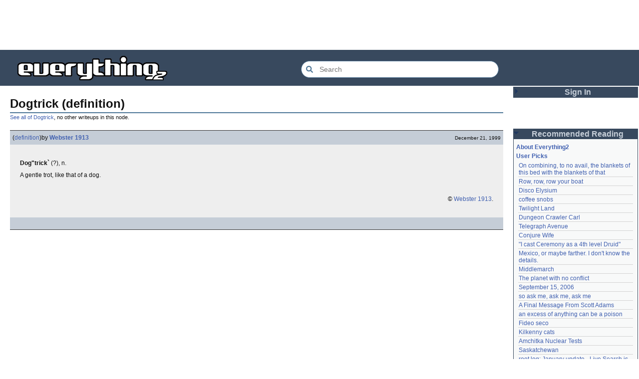

--- FILE ---
content_type: text/html; charset=utf-8
request_url: https://everything2.com/user/Webster+1913/writeups/Dogtrick
body_size: 5105
content:
<!DOCTYPE html>
<html lang="en">
<head>
<meta charset="utf-8">
<meta http-equiv="X-UA-Compatible" content="IE=Edge" />
<title>Dogtrick (definition)</title>
<link rel="stylesheet" id="basesheet" type="text/css" href="https://s3-us-west-2.amazonaws.com/deployed.everything2.com/52876c8dedddd7d1ad9bc363b417bf12931e865f/br/1973976.css" media="all">
<link rel="stylesheet" id="printsheet" type="text/css" href="https://s3-us-west-2.amazonaws.com/deployed.everything2.com/52876c8dedddd7d1ad9bc363b417bf12931e865f/br/2004473.css" media="print">
<base href="https://everything2.com">
<link rel="canonical" href="https://everything2.com/user/Webster%201913/writeups/Dogtrick">
<meta name="robots" content="index,follow">
<meta name="description" content="Dog&amp;quot;trick` (?), n. A gentle trot, like that of a dog. &amp;amp;copy; Webster 1913.">
<!-- Open Graph / Facebook -->
<meta property="og:type" content="article">
<meta property="og:url" content="https://everything2.com/user/Webster%201913/writeups/Dogtrick">
<meta property="og:title" content="Dogtrick (definition)">
<meta property="og:description" content="Dog&amp;quot;trick` (?), n. A gentle trot, like that of a dog. &amp;amp;copy; Webster 1913.">
<meta property="og:site_name" content="Everything2">
<meta property="article:published_time" content="1999-12-21 23:11:46">
<!-- Twitter -->
<meta name="twitter:card" content="summary">
<meta name="twitter:title" content="Dogtrick (definition)">
<meta name="twitter:description" content="Dog&amp;quot;trick` (?), n. A gentle trot, like that of a dog. &amp;amp;copy; Webster 1913.">
<link rel="icon" href="https://s3-us-west-2.amazonaws.com/deployed.everything2.com/52876c8dedddd7d1ad9bc363b417bf12931e865f/static/favicon.ico" type="image/vnd.microsoft.icon">
<!--[if lt IE 8]><link rel="shortcut icon" href="https://s3-us-west-2.amazonaws.com/deployed.everything2.com/52876c8dedddd7d1ad9bc363b417bf12931e865f/static/favicon.ico" type="image/x-icon"><![endif]-->
<link rel="alternate" type="application/atom+xml" title="Everything2 New Writeups" href="/node/ticker/New+Writeups+Atom+Feed">
<meta content="width=device-width,initial-scale=1.0,user-scalable=1" name="viewport">
<!-- Preconnect to external resources for faster loading -->
<link rel="preconnect" href="https://www.googletagmanager.com" crossorigin>
<link rel="dns-prefetch" href="https://www.googletagmanager.com">
<link rel="preconnect" href="https://www.google-analytics.com" crossorigin>
<link rel="dns-prefetch" href="https://www.google-analytics.com">
<link rel="preconnect" href="https://s3-us-west-2.amazonaws.com" crossorigin>
<link rel="dns-prefetch" href="https://s3-us-west-2.amazonaws.com">
<link rel="preconnect" href="https://pagead2.googlesyndication.com" crossorigin>
<link rel="dns-prefetch" href="https://pagead2.googlesyndication.com">
<link rel="preconnect" href="https://googleads.g.doubleclick.net" crossorigin>
<link rel="dns-prefetch" href="https://googleads.g.doubleclick.net">
<link rel="preconnect" href="https://tpc.googlesyndication.com" crossorigin>
<link rel="dns-prefetch" href="https://tpc.googlesyndication.com">
<script async src="https://www.googletagmanager.com/gtag/js?id=G-2GBBBF9ZDK"></script>
<script async src="https://pagead2.googlesyndication.com/pagead/js/adsbygoogle.js?client=ca-pub-0613380022572506" crossorigin="anonymous"></script>
<script type="application/ld+json">{"@context":"https://schema.org","@graph":[{"description":"Everything2 is a community for fiction, nonfiction, poetry, reviews, and more.","name":"Everything2","@type":"WebSite","potentialAction":{"query-input":"required name=search_term_string","target":{"@type":"EntryPoint","urlTemplate":"https://everything2.com/title/{search_term_string}"},"@type":"SearchAction"},"url":"https://everything2.com/","@id":"https://everything2.com/#website"},{"itemListElement":[{"position":1,"item":"https://everything2.com/","name":"Home","@type":"ListItem"},{"position":2,"item":"https://everything2.com/title/Dogtrick","name":"Dogtrick","@type":"ListItem"},{"name":"Dogtrick (definition)","position":3,"@type":"ListItem"}],"@type":"BreadcrumbList"},{"datePublished":"1999-12-21 23:11:46","isPartOf":{"@id":"https://everything2.com/user/Webster%201913/writeups/Dogtrick#webpage"},"@id":"https://everything2.com/user/Webster%201913/writeups/Dogtrick#article","author":{"@type":"Person","url":"https://everything2.com/user/Webster+1913","name":"Webster 1913"},"url":"https://everything2.com/user/Webster%201913/writeups/Dogtrick","publisher":{"url":"https://everything2.com/","name":"Everything2","@type":"Organization"},"@type":"Article","inLanguage":"en-US","headline":"Dogtrick (definition)","description":"Dog&quot;trick` (?), n. A gentle trot, like that of a dog. &amp;copy; Webster 1913."},{"description":"Dog&quot;trick` (?), n. A gentle trot, like that of a dog. &amp;copy; Webster 1913.","name":"Dogtrick (definition)","inLanguage":"en-US","@type":"WebPage","isPartOf":{"@id":"https://everything2.com/#website"},"url":"https://everything2.com/user/Webster%201913/writeups/Dogtrick","mainEntity":{"@id":"https://everything2.com/user/Webster%201913/writeups/Dogtrick#article"},"@id":"https://everything2.com/user/Webster%201913/writeups/Dogtrick#webpage"}]}</script>
</head>
<body class="writeuppage writeup" itemscope itemtype="http://schema.org/WebPage">
<!-- React renders entire page body -->
<div id="e2-react-page-root"></div>
<script id="nodeinfojson">e2 = {"nodeletorder":["sign_in","recommended_reading","new_writeups"],"hasMessagesNodelet":0,"pageheader":{"parentLink":{"node_id":"226157","title":"Dogtrick","otherWriteupCount":0}},"display_prefs":{"rtn_hidenws":0,"vit_hidelist":0,"vit_hidemaintenance":0,"vit_hidenodeinfo":0,"rtn_hideedc":0,"nw_nojunk":false,"rtn_hidecwu":0,"edn_hideutil":0,"num_newwus":"10","vit_hidenodeutil":0,"vit_hidemisc":0,"edn_hideedev":0},"reactPageMode":true,"staffpicks":[{"node_id":"1847129","type":"e2node","title":"By morning I will have erased all traces that I was ever here"},{"type":"e2node","title":"Sphinx","node_id":"152788"},{"node_id":"1532290","title":"Tell me of the nature of love","type":"e2node"},{"node_id":"630037","type":"e2node","title":"The undoing of How to cook the perfect steak"},{"node_id":"839400","title":"A Tangled Tale","type":"e2node"},{"title":"Goodbye, Pierre Elliott Trudeau","type":"e2node","node_id":"767099"},{"title":"156/98","type":"e2node","node_id":"1548413"},{"node_id":"1857457","type":"e2node","title":"BBC Radio 4"},{"title":"Sorting Algorithms","type":"e2node","node_id":"444098"},{"node_id":"1857632","title":"Everyman Sleep Schedule","type":"e2node"},{"title":"Meek and obedient you follow the leader down well trodden corridors into the valley of steel","type":"e2node","node_id":"1845289"},{"node_id":"1248331","title":"Catullus 11","type":"e2node"},{"node_id":"23527","title":"redheads","type":"e2node"},{"node_id":"28961","title":"Buddhism","type":"e2node"},{"node_id":"1542287","title":"Europe and the Other","type":"e2node"}],"chatterbox":{"miniMessages":[],"roomTopic":"Massive site change may have surfaced various issues. See: [root log: mid-December 2025: Writeup display overhaul], and report any problems. - Publication problems fixed. Thank you -[jaybonci|jb]","showMessagesInChatterbox":1,"roomName":"outside","messages":[]},"lastCommit":"52876c8dedddd7d1ad9bc363b417bf12931e865f","node":{"title":"Dogtrick (definition)","type":"writeup","node_id":"226158","createtime":945817906},"assets_location":"https://s3-us-west-2.amazonaws.com/deployed.everything2.com/52876c8dedddd7d1ad9bc363b417bf12931e865f","use_local_assets":"0","title":"Dogtrick (definition)","contentData":{"user":{"coolsleft":0,"is_editor":0,"is_admin":0,"is_guest":1,"title":"Guest User","can_vote":0,"node_id":"779713","can_cool":0},"type":"writeup","writeup":{"publishtime":"1999-12-21T23:11:46Z","writeuptype":"definition","createtime":"1999-12-21T23:11:46Z","type":"writeup","author":{"lasttime":"2014-08-04T01:09:46Z","hidelastseen":0,"type":"user","is_bot":1,"title":"Webster 1913","node_id":176726},"doctext":"<p><b>Dog\"trick`</b> (?), n. <p>A gentle trot, like that of a dog.</p>\n\n<p>\n&nbsp;\n\n<p align=\"right\"><font size=1>&copy; [Webster 1913].</font>","title":"Dogtrick (definition)","node_id":226158},"categories":[],"parent_categories":[]},"newWriteups":[{"writeuptype":"thing","author":{"node_id":2068077,"type":"user","title":"Dustyblue"},"is_junk":false,"title":"Disco Elysium (thing)","node_id":"2213195","parent":{"node_id":2213145,"type":"e2node","title":"Disco Elysium"},"notnew":false,"is_log":false},{"writeuptype":"thing","parent":{"node_id":676472,"type":"e2node","title":"coffee snobs"},"notnew":false,"is_log":false,"author":{"node_id":958245,"title":"wertperch","type":"user"},"title":"coffee snobs (thing)","is_junk":false,"node_id":"2213172"},{"notnew":false,"parent":{"title":"Twilight Land","type":"e2node","node_id":2213194},"is_log":false,"node_id":"2213047","is_junk":false,"author":{"title":"Dustyblue","type":"user","node_id":2068077},"title":"Twilight Land (thing)","writeuptype":"thing"},{"writeuptype":"thing","title":"Dungeon Crawler Carl (thing)","is_junk":false,"author":{"node_id":2068077,"type":"user","title":"Dustyblue"},"node_id":"2213193","is_log":false,"notnew":false,"parent":{"title":"Dungeon Crawler Carl","type":"e2node","node_id":2211490}},{"writeuptype":"thing","is_log":false,"parent":{"node_id":1534051,"title":"Conjure Wife","type":"e2node"},"notnew":false,"author":{"node_id":2068077,"type":"user","title":"Dustyblue"},"title":"Conjure Wife (thing)","is_junk":false,"node_id":"2213066"},{"parent":{"type":"e2node","title":"Telegraph Avenue","node_id":88301},"notnew":false,"is_log":false,"node_id":"2213191","title":"Telegraph Avenue (review)","author":{"title":"Glowing Fish","type":"user","node_id":977360},"is_junk":false,"writeuptype":"review"},{"writeuptype":"personal","is_log":false,"parent":{"type":"e2node","title":"Mexico, or maybe farther. I don't know the details.","node_id":2151966},"notnew":false,"is_junk":false,"title":"Mexico, or maybe farther. I don't know the details. (personal)","author":{"type":"user","title":"panamaus","node_id":983517},"node_id":"2213186"},{"writeuptype":"essay","is_junk":false,"title":"September 15, 2006 (essay)","author":{"node_id":1269886,"type":"user","title":"iceowl"},"node_id":"1833807","parent":{"node_id":1833558,"type":"e2node","title":"September 15, 2006"},"notnew":false,"is_log":true},{"author":{"node_id":1902455,"title":"Pandeism Fish","type":"user"},"title":"A Final Message From Scott Adams (thing)","is_junk":false,"node_id":"2213166","notnew":false,"parent":{"node_id":2213187,"title":"A Final Message From Scott Adams","type":"e2node"},"is_log":false,"writeuptype":"thing"},{"writeuptype":"place","node_id":"2213182","author":{"node_id":1505883,"title":"savpixie","type":"user"},"is_junk":false,"title":"Hotworx (place)","notnew":false,"parent":{"type":"e2node","title":"Hotworx","node_id":2213184},"is_log":false},{"node_id":"2213173","title":"root log: January update - Live Search is Live! (thing)","author":{"node_id":5988,"type":"user","title":"Sylvar"},"is_junk":false,"is_log":true,"notnew":false,"parent":{"node_id":2213144,"type":"e2node","title":"root log: January update - Live Search is Live!"},"writeuptype":"thing"},{"writeuptype":"thing","is_log":false,"parent":{"node_id":944588,"title":"Row, row, row your boat","type":"e2node"},"notnew":false,"node_id":"2213168","title":"Row, row, row your boat (thing)","is_junk":false,"author":{"node_id":1902455,"type":"user","title":"Pandeism Fish"}},{"is_log":true,"notnew":false,"parent":{"node_id":2213170,"title":"January 15, 2026","type":"e2node"},"author":{"node_id":1017738,"type":"user","title":"Oolong"},"is_junk":false,"title":"January 15, 2026 (log)","node_id":"2213165","writeuptype":"log"},{"writeuptype":"idea","parent":{"type":"e2node","title":"Emotive Conjugation","node_id":2212393},"notnew":false,"is_log":false,"node_id":"2213039","title":"Emotive Conjugation (idea)","is_junk":false,"author":{"type":"user","title":"teleny","node_id":3473}},{"node_id":"2213158","is_junk":false,"title":"Black Coffee (thing)","author":{"type":"user","title":"wertperch","node_id":958245},"is_log":false,"parent":{"node_id":98029,"title":"Black Coffee","type":"e2node"},"notnew":false,"writeuptype":"thing"},{"is_junk":false,"author":{"title":"passalidae","type":"user","node_id":2178478},"title":"the blurry boundary between immersion and obsession (opinion)","node_id":"2213160","is_log":false,"parent":{"node_id":2213161,"title":"the blurry boundary between immersion and obsession","type":"e2node"},"notnew":false,"writeuptype":"opinion"},{"writeuptype":"thing","title":"root log: January 2026 - Mobile is live, themes resurrected (thing)","is_junk":false,"author":{"node_id":459692,"title":"jaybonci","type":"user"},"node_id":"2213155","notnew":false,"parent":{"type":"e2node","title":"root log: January 2026 - Mobile is live, themes resurrected","node_id":2213156},"is_log":true},{"writeuptype":"review","author":{"type":"user","title":"Glowing Fish","node_id":977360},"is_junk":false,"title":"A Woman's Story (review)","node_id":"2213153","is_log":false,"parent":{"type":"e2node","title":"A Woman's Story","node_id":2213152},"notnew":false},{"node_id":"2213147","is_junk":false,"title":"Time cares for us not, though it carries us the path entire. (personal)","author":{"node_id":1866071,"type":"user","title":"Auspice"},"parent":{"node_id":2184246,"title":"Time cares for us not, though it carries us the path entire.","type":"e2node"},"notnew":false,"is_log":false,"writeuptype":"personal"},{"writeuptype":"log","author":{"title":"jaybonci","type":"user","node_id":459692},"title":"root log: January update - Live Search is Live! (log)","is_junk":false,"node_id":"2213141","parent":{"type":"e2node","title":"root log: January update - Live Search is Live!","node_id":2213144},"notnew":false,"is_log":true},{"is_log":false,"notnew":false,"parent":{"node_id":2213142,"title":"Skurge the Executioner","type":"e2node"},"author":{"title":"Jet-Poop","type":"user","node_id":6339},"is_junk":false,"title":"Skurge the Executioner (person)","node_id":"2213143","writeuptype":"person"},{"node_id":"2213139","author":{"type":"user","title":"Auspice","node_id":1866071},"title":"notes written by hand (poetry)","is_junk":false,"parent":{"node_id":1905443,"title":"notes written by hand","type":"e2node"},"notnew":false,"is_log":false,"writeuptype":"poetry"},{"title":"In Chancery (review)","is_junk":false,"author":{"node_id":977360,"type":"user","title":"Glowing Fish"},"node_id":"2213138","is_log":false,"parent":{"type":"e2node","title":"In Chancery","node_id":2213137},"notnew":false,"writeuptype":"review"},{"writeuptype":"poetry","node_id":"2213124","title":"Sor Juana (poetry)","is_junk":false,"author":{"title":"BookReader","type":"user","node_id":1681230},"parent":{"type":"e2node","title":"Sor Juana","node_id":2213122},"notnew":false,"is_log":false},{"writeuptype":"how-to","title":"How to safely ship a trading card (how-to)","is_junk":false,"author":{"type":"user","title":"passalidae","node_id":2178478},"node_id":"2213129","parent":{"node_id":2213130,"title":"How to safely ship a trading card","type":"e2node"},"notnew":false,"is_log":false},{"writeuptype":"poetry","node_id":"2213006","author":{"node_id":2201248,"title":"lilah june","type":"user"},"is_junk":false,"title":"No, I don't miss you (poetry)","notnew":false,"parent":{"node_id":2213119,"type":"e2node","title":"No, I don't miss you"},"is_log":false},{"is_log":false,"notnew":false,"parent":{"type":"e2node","title":"Tales of Paranoia","node_id":2213117},"node_id":"2213114","author":{"node_id":1455010,"type":"user","title":"JD"},"is_junk":false,"title":"Tales of Paranoia (review)","writeuptype":"review"},{"parent":{"title":"January 6, 2026","type":"e2node","node_id":2213113},"notnew":false,"is_log":true,"node_id":"2213116","title":"January 6, 2026 (log)","is_junk":false,"author":{"title":"avebiewa","type":"user","node_id":2197862},"writeuptype":"log"},{"title":"root log: January 2026 (thing)","is_junk":false,"author":{"type":"user","title":"jaybonci","node_id":459692},"node_id":"2213103","parent":{"title":"root log: January 2026","type":"e2node","node_id":2213093},"notnew":false,"is_log":true,"writeuptype":"thing"},{"writeuptype":"dream","is_log":false,"notnew":false,"parent":{"node_id":30088,"type":"e2node","title":"Venezuela"},"title":"Venezuela (dream)","author":{"node_id":2208334,"type":"user","title":"Peaceful Chicken"},"is_junk":false,"node_id":"2213104"},{"parent":{"node_id":2212850,"type":"e2node","title":"root log: December 2025"},"notnew":false,"is_log":true,"title":"root log: December 2025 (thing)","is_junk":false,"author":{"title":"Milen","type":"user","node_id":838342},"node_id":"2213100","writeuptype":"thing"},{"writeuptype":"log","is_log":true,"notnew":false,"parent":{"node_id":2213091,"title":"January 1, 2026","type":"e2node"},"title":"January 1, 2026 (log)","is_junk":false,"author":{"node_id":2178478,"title":"passalidae","type":"user"},"node_id":"2213095"},{"writeuptype":"review","is_log":false,"parent":{"node_id":515968,"type":"e2node","title":"A Fire Upon the Deep"},"notnew":false,"title":"A Fire Upon the Deep (review)","is_junk":false,"author":{"node_id":977360,"type":"user","title":"Glowing Fish"},"node_id":"2213094"},{"is_log":false,"notnew":false,"parent":{"node_id":748951,"title":"And it's one more good thing that will never be again","type":"e2node"},"is_junk":false,"title":"And it's one more good thing that will never be again (fiction)","author":{"title":"gate","type":"user","node_id":1252419},"node_id":"2213090","writeuptype":"fiction"},{"writeuptype":"opinion","author":{"node_id":4586,"title":"Pseudo_Intellectual","type":"user"},"is_junk":false,"title":"Was Inspector Dangerfuck the first webcomic? (opinion)","node_id":"2213088","is_log":false,"parent":{"node_id":2213087,"title":"Was Inspector Dangerfuck the first webcomic?","type":"e2node"},"notnew":false},{"writeuptype":"fiction","author":{"type":"user","title":"artman2003","node_id":1489024},"title":"The Pottersville Christmas Interloper (fiction)","is_junk":false,"node_id":"2213083","is_log":false,"parent":{"node_id":2213084,"title":"The Pottersville Christmas Interloper","type":"e2node"},"notnew":false},{"writeuptype":"thing","node_id":"2213077","is_junk":false,"title":"Hell, but for chickens (thing)","author":{"type":"user","title":"Pandeism Fish","node_id":1902455},"is_log":false,"parent":{"node_id":2213078,"title":"Hell, but for chickens","type":"e2node"},"notnew":false},{"node_id":"2213072","author":{"type":"user","title":"passalidae","node_id":2178478},"title":"tips for making stronger coffee (how-to)","is_junk":false,"is_log":false,"notnew":false,"parent":{"title":"tips for making stronger coffee","type":"e2node","node_id":2213073},"writeuptype":"how-to"},{"parent":{"node_id":157373,"title":"Yogi Berra","type":"e2node"},"notnew":false,"is_log":false,"node_id":"2213063","title":"Yogi Berra","is_junk":false,"author":{"node_id":3473,"title":"teleny","type":"user"},"writeuptype":"thing"}],"lastnode_id":null,"coolnodes":[{"wu_author":"Eborea","writeupCooled":4,"latest_cool":"2026-01-20 04:46:21","parentTitle":"On combining, to no avail, the blankets of this bed with the blankets of that","coolwriteups_id":2034307,"parentNode":2034305},{"latest_cool":"2026-01-20 04:32:06","parentTitle":"Row, row, row your boat","writeupCooled":3,"coolwriteups_id":2213168,"parentNode":944588,"wu_author":"Pandeism Fish"},{"wu_author":"Dustyblue","parentTitle":"Disco Elysium","latest_cool":"2026-01-20 03:35:19","writeupCooled":1,"coolwriteups_id":2213195,"parentNode":2213145},{"wu_author":"wertperch","writeupCooled":1,"parentTitle":"coffee snobs","latest_cool":"2026-01-20 03:30:30","parentNode":676472,"coolwriteups_id":2213172},{"parentNode":2213194,"coolwriteups_id":2213047,"writeupCooled":1,"parentTitle":"Twilight Land","latest_cool":"2026-01-20 03:15:31","wu_author":"Dustyblue"},{"latest_cool":"2026-01-20 03:12:35","parentTitle":"Dungeon Crawler Carl","writeupCooled":1,"coolwriteups_id":2213193,"parentNode":2211490,"wu_author":"Dustyblue"},{"wu_author":"Glowing Fish","parentNode":88301,"coolwriteups_id":2213191,"parentTitle":"Telegraph Avenue","latest_cool":"2026-01-19 22:03:53","writeupCooled":2},{"wu_author":"Dustyblue","writeupCooled":1,"latest_cool":"2026-01-19 21:08:14","parentTitle":"Conjure Wife","coolwriteups_id":2213066,"parentNode":1534051},{"wu_author":"lawnjart","writeupCooled":4,"parentTitle":"\"I cast Ceremony as a 4th level Druid\"","latest_cool":"2026-01-19 19:33:10","coolwriteups_id":701418,"parentNode":701415},{"wu_author":"panamaus","coolwriteups_id":2213186,"parentNode":2151966,"writeupCooled":3,"latest_cool":"2026-01-19 19:06:34","parentTitle":"Mexico, or maybe farther. I don't know the details."},{"wu_author":"mpwa","parentNode":386084,"coolwriteups_id":1520439,"writeupCooled":3,"latest_cool":"2026-01-19 12:45:46","parentTitle":"Middlemarch"},{"wu_author":"lizardinlaw","coolwriteups_id":2056702,"parentNode":2056747,"parentTitle":"The planet with no conflict","latest_cool":"2026-01-19 09:15:21","writeupCooled":2},{"writeupCooled":4,"parentTitle":"September 15, 2006","latest_cool":"2026-01-19 09:08:58","coolwriteups_id":1833807,"parentNode":1833558,"wu_author":"iceowl"},{"parentTitle":"so ask me, ask me, ask me","latest_cool":"2026-01-19 00:24:50","writeupCooled":2,"parentNode":2208285,"coolwriteups_id":2208284,"wu_author":"lilah june"},{"wu_author":"Pandeism Fish","writeupCooled":3,"parentTitle":"A Final Message From Scott Adams","latest_cool":"2026-01-18 17:45:53","parentNode":2213187,"coolwriteups_id":2213166},{"wu_author":"katallen","writeupCooled":1,"parentTitle":"an excess of anything can be a poison","latest_cool":"2026-01-18 05:54:09","parentNode":1091992,"coolwriteups_id":1092003},{"wu_author":"sbeitzel","parentNode":1299608,"coolwriteups_id":1299621,"writeupCooled":1,"latest_cool":"2026-01-18 00:05:42","parentTitle":"Fideo seco"},{"wu_author":"Webster 1913","coolwriteups_id":1916135,"parentNode":1252913,"writeupCooled":1,"latest_cool":"2026-01-17 17:19:57","parentTitle":"Kilkenny cats"},{"writeupCooled":1,"latest_cool":"2026-01-17 05:04:36","parentTitle":"Amchitka Nuclear Tests","wu_author":"wertperch","parentNode":501062,"coolwriteups_id":1005953},{"coolwriteups_id":1804862,"parentNode":18573,"parentTitle":"Saskatchewan","latest_cool":"2026-01-17 03:17:02","writeupCooled":6,"wu_author":"CanuckErrant"},{"wu_author":"jaybonci","coolwriteups_id":2213141,"parentNode":2213144,"writeupCooled":6,"latest_cool":"2026-01-17 02:40:53","parentTitle":"root log: January update - Live Search is Live!"},{"wu_author":"Oolong","parentNode":2213170,"coolwriteups_id":2213165,"writeupCooled":6,"parentTitle":"January 15, 2026","latest_cool":"2026-01-16 14:44:08"},{"wu_author":"Zarah","writeupCooled":5,"latest_cool":"2026-01-16 08:12:55","parentTitle":"Saskatchewan","parentNode":18573,"coolwriteups_id":1324834},{"coolwriteups_id":2204381,"parentNode":2204380,"latest_cool":"2026-01-16 02:33:33","parentTitle":"National Nothing Day","writeupCooled":4,"wu_author":"weroland"},{"latest_cool":"2026-01-15 07:28:21","parentTitle":"jackfruit","writeupCooled":3,"coolwriteups_id":1049287,"parentNode":1021609,"wu_author":"anthropod"},{"latest_cool":"2026-01-14 06:29:57","parentTitle":"A consequence of actually feeling","writeupCooled":3,"coolwriteups_id":1522463,"parentNode":1522461,"wu_author":"etouffee"},{"wu_author":"Auspice","parentNode":2184246,"coolwriteups_id":2213147,"writeupCooled":1,"parentTitle":"Time cares for us not, though it carries us the path entire.","latest_cool":"2026-01-13 20:07:56"},{"wu_author":"arieh","parentTitle":"First They Took Away Napster","latest_cool":"2026-01-13 16:18:02","writeupCooled":2,"coolwriteups_id":1386815,"parentNode":1386808},{"parentNode":1175379,"coolwriteups_id":1029051,"parentTitle":"The Nine Choirs of Angels","latest_cool":"2026-01-12 21:45:03","writeupCooled":10,"wu_author":"avjewe"},{"wu_author":"Jet-Poop","parentTitle":"Skurge the Executioner","latest_cool":"2026-01-12 20:34:53","writeupCooled":4,"parentNode":2213142,"coolwriteups_id":2213143}],"recaptcha":{"enabled":true,"publicKey":"6LeF2BwsAAAAAMrkwFG7CXJmF6p0hV2swBxYfqc2"},"nodetype":"writeup","developerNodelet":{},"node_id":"226158","architecture":"aarch64","guest":1,"user":{"node_id":"779713","title":"Guest User","in_room":"0","admin":false,"editor":false,"guest":true,"chanop":false,"developer":true}}</script>
<script src="https://s3-us-west-2.amazonaws.com/deployed.everything2.com/52876c8dedddd7d1ad9bc363b417bf12931e865f/br/main.bundle.js" type="text/javascript"></script>
</body>
</html>


--- FILE ---
content_type: text/html; charset=utf-8
request_url: https://www.google.com/recaptcha/api2/aframe
body_size: 264
content:
<!DOCTYPE HTML><html><head><meta http-equiv="content-type" content="text/html; charset=UTF-8"></head><body><script nonce="0ZVoeQEr3IM0mNt2AdG2NA">/** Anti-fraud and anti-abuse applications only. See google.com/recaptcha */ try{var clients={'sodar':'https://pagead2.googlesyndication.com/pagead/sodar?'};window.addEventListener("message",function(a){try{if(a.source===window.parent){var b=JSON.parse(a.data);var c=clients[b['id']];if(c){var d=document.createElement('img');d.src=c+b['params']+'&rc='+(localStorage.getItem("rc::a")?sessionStorage.getItem("rc::b"):"");window.document.body.appendChild(d);sessionStorage.setItem("rc::e",parseInt(sessionStorage.getItem("rc::e")||0)+1);localStorage.setItem("rc::h",'1768888704177');}}}catch(b){}});window.parent.postMessage("_grecaptcha_ready", "*");}catch(b){}</script></body></html>